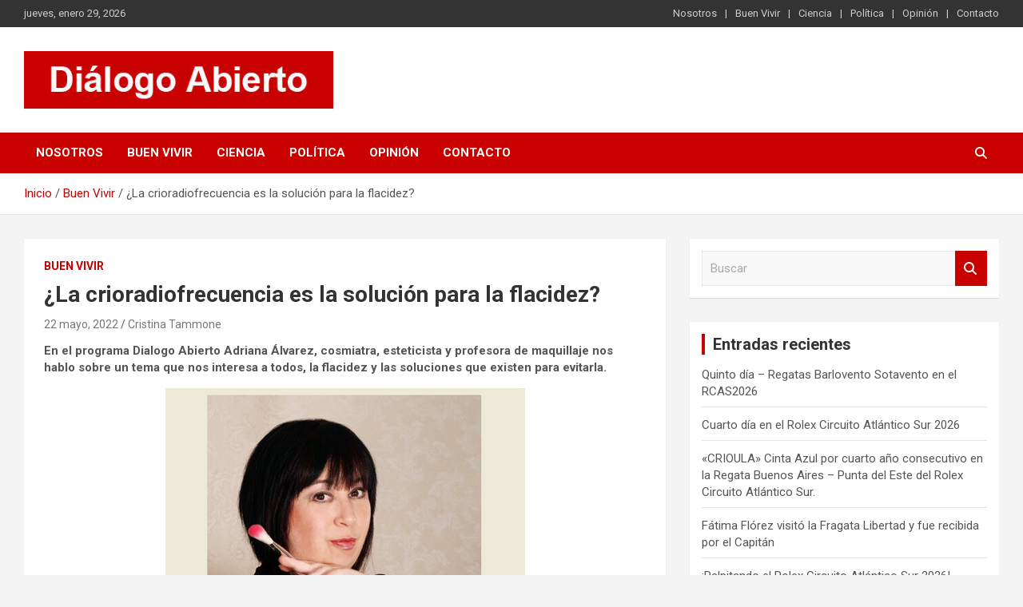

--- FILE ---
content_type: text/html; charset=UTF-8
request_url: https://dialogoabierto.com.ar/la-crioradiofrecuencia-es-la-solucion-para-la-flacidez/
body_size: 17974
content:
<!doctype html>
<html lang="es" xmlns:fb="https://www.facebook.com/2008/fbml" xmlns:addthis="https://www.addthis.com/help/api-spec" >
<head>
<meta charset="UTF-8">
<title>¿La crioradiofrecuencia es la solución para la flacidez?</title>


<!-- SEO by Squirrly SEO 12.4.15 - https://plugin.squirrly.co/ -->

<meta name="robots" content="index,follow">
<meta name="googlebot" content="index,follow,max-snippet:-1,max-image-preview:large,max-video-preview:-1">
<meta name="bingbot" content="index,follow,max-snippet:-1,max-image-preview:large,max-video-preview:-1">

<link rel="canonical" href="https://dialogoabierto.com.ar/la-crioradiofrecuencia-es-la-solucion-para-la-flacidez/" />
<!-- /SEO by Squirrly SEO - WordPress SEO Plugin -->



	
	<meta name="viewport" content="width=device-width, initial-scale=1, shrink-to-fit=no">
	<link rel="profile" href="https://gmpg.org/xfn/11">

		<!-- This site is optimized with the Yoast SEO plugin v26.8 - https://yoast.com/product/yoast-seo-wordpress/ -->
	
		<meta property="og:locale" content="es_ES" />
	<meta property="og:type" content="article" />
	<meta property="og:title" content="¿La crioradiofrecuencia es la solución para la flacidez? - Diálogo Abierto" />
	<meta property="og:description" content="En el programa Dialogo Abierto Adriana Álvarez, cosmiatra, esteticista y profesora de maquillaje nos hablo sobre un tema que nos interesa a todos, la flacidez y las soluciones que existen&hellip;" />
	<meta property="og:url" content="https://dialogoabierto.com.ar/la-crioradiofrecuencia-es-la-solucion-para-la-flacidez/" />
	<meta property="og:site_name" content="Diálogo Abierto" />
	<meta property="article:published_time" content="2022-05-22T16:01:00+00:00" />
	<meta property="article:modified_time" content="2022-05-22T16:02:50+00:00" />
	<meta property="og:image" content="https://dialogoabierto.com.ar/wp-content/uploads/2021/02/Adriana_Alvarez_450_72.jpg" />
	<meta property="og:image:width" content="450" />
	<meta property="og:image:height" content="359" />
	<meta property="og:image:type" content="image/jpeg" />
	<meta name="author" content="Cristina Tammone" />
	<meta name="twitter:card" content="summary_large_image" />
	<meta name="twitter:label1" content="Escrito por" />
	<meta name="twitter:data1" content="Cristina Tammone" />
	<meta name="twitter:label2" content="Tiempo de lectura" />
	<meta name="twitter:data2" content="1 minuto" />
	<script type="application/ld+json" class="yoast-schema-graph">{"@context":"https://schema.org","@graph":[{"@type":"Article","@id":"https://dialogoabierto.com.ar/la-crioradiofrecuencia-es-la-solucion-para-la-flacidez/#article","isPartOf":{"@id":"https://dialogoabierto.com.ar/la-crioradiofrecuencia-es-la-solucion-para-la-flacidez/"},"author":{"name":"Cristina Tammone","@id":"https://dialogoabierto.com.ar/#/schema/person/886ef06358b99014614ef08717c0ef3b"},"headline":"¿La crioradiofrecuencia es la solución para la flacidez?","datePublished":"2022-05-22T16:01:00+00:00","dateModified":"2022-05-22T16:02:50+00:00","mainEntityOfPage":{"@id":"https://dialogoabierto.com.ar/la-crioradiofrecuencia-es-la-solucion-para-la-flacidez/"},"wordCount":211,"commentCount":0,"publisher":{"@id":"https://dialogoabierto.com.ar/#organization"},"image":{"@id":"https://dialogoabierto.com.ar/la-crioradiofrecuencia-es-la-solucion-para-la-flacidez/#primaryimage"},"thumbnailUrl":"https://dialogoabierto.com.ar/wp-content/uploads/2021/02/Adriana_Alvarez_450_72.jpg","keywords":["Adriana Alvarez","Cristina Tammone","Dialogo Abierto","Estetica","flacidez","Radio Brisas"],"articleSection":["Buen Vivir"],"inLanguage":"es","potentialAction":[{"@type":"CommentAction","name":"Comment","target":["https://dialogoabierto.com.ar/la-crioradiofrecuencia-es-la-solucion-para-la-flacidez/#respond"]}]},{"@type":"WebPage","@id":"https://dialogoabierto.com.ar/la-crioradiofrecuencia-es-la-solucion-para-la-flacidez/","url":"https://dialogoabierto.com.ar/la-crioradiofrecuencia-es-la-solucion-para-la-flacidez/","name":"¿La crioradiofrecuencia es la solución para la flacidez? - Diálogo Abierto","isPartOf":{"@id":"https://dialogoabierto.com.ar/#website"},"primaryImageOfPage":{"@id":"https://dialogoabierto.com.ar/la-crioradiofrecuencia-es-la-solucion-para-la-flacidez/#primaryimage"},"image":{"@id":"https://dialogoabierto.com.ar/la-crioradiofrecuencia-es-la-solucion-para-la-flacidez/#primaryimage"},"thumbnailUrl":"https://dialogoabierto.com.ar/wp-content/uploads/2021/02/Adriana_Alvarez_450_72.jpg","datePublished":"2022-05-22T16:01:00+00:00","dateModified":"2022-05-22T16:02:50+00:00","breadcrumb":{"@id":"https://dialogoabierto.com.ar/la-crioradiofrecuencia-es-la-solucion-para-la-flacidez/#breadcrumb"},"inLanguage":"es","potentialAction":[{"@type":"ReadAction","target":["https://dialogoabierto.com.ar/la-crioradiofrecuencia-es-la-solucion-para-la-flacidez/"]}]},{"@type":"ImageObject","inLanguage":"es","@id":"https://dialogoabierto.com.ar/la-crioradiofrecuencia-es-la-solucion-para-la-flacidez/#primaryimage","url":"https://dialogoabierto.com.ar/wp-content/uploads/2021/02/Adriana_Alvarez_450_72.jpg","contentUrl":"https://dialogoabierto.com.ar/wp-content/uploads/2021/02/Adriana_Alvarez_450_72.jpg","width":450,"height":359,"caption":"Adriana Álvarez"},{"@type":"BreadcrumbList","@id":"https://dialogoabierto.com.ar/la-crioradiofrecuencia-es-la-solucion-para-la-flacidez/#breadcrumb","itemListElement":[{"@type":"ListItem","position":1,"name":"Portada","item":"https://dialogoabierto.com.ar/"},{"@type":"ListItem","position":2,"name":"¿La crioradiofrecuencia es la solución para la flacidez?"}]},{"@type":"WebSite","@id":"https://dialogoabierto.com.ar/#website","url":"https://dialogoabierto.com.ar/","name":"Diálogo Abierto","description":"Es un sitio de interés general que invita a la reflexión y al análisis. Se tratan diversos temas de actualidad buscando hacer un aporte a la sociedad, brindando información relevante de lo que acontece diariamente.","publisher":{"@id":"https://dialogoabierto.com.ar/#organization"},"potentialAction":[{"@type":"SearchAction","target":{"@type":"EntryPoint","urlTemplate":"https://dialogoabierto.com.ar/?s={search_term_string}"},"query-input":{"@type":"PropertyValueSpecification","valueRequired":true,"valueName":"search_term_string"}}],"inLanguage":"es"},{"@type":"Organization","@id":"https://dialogoabierto.com.ar/#organization","name":"Diálogo Abierto","url":"https://dialogoabierto.com.ar/","logo":{"@type":"ImageObject","inLanguage":"es","@id":"https://dialogoabierto.com.ar/#/schema/logo/image/","url":"https://dialogoabierto.com.ar/wp-content/uploads/2021/02/cropped-Dialogo-Abierto-Logo.jpg","contentUrl":"https://dialogoabierto.com.ar/wp-content/uploads/2021/02/cropped-Dialogo-Abierto-Logo.jpg","width":401,"height":75,"caption":"Diálogo Abierto"},"image":{"@id":"https://dialogoabierto.com.ar/#/schema/logo/image/"}},{"@type":"Person","@id":"https://dialogoabierto.com.ar/#/schema/person/886ef06358b99014614ef08717c0ef3b","name":"Cristina Tammone","image":{"@type":"ImageObject","inLanguage":"es","@id":"https://dialogoabierto.com.ar/#/schema/person/image/","url":"https://secure.gravatar.com/avatar/e6c9f1f629e4283e3cf6faf7c6a3278e95b99d4e1a67da37d07e728e98c08344?s=96&d=mm&r=g","contentUrl":"https://secure.gravatar.com/avatar/e6c9f1f629e4283e3cf6faf7c6a3278e95b99d4e1a67da37d07e728e98c08344?s=96&d=mm&r=g","caption":"Cristina Tammone"},"url":"https://dialogoabierto.com.ar/author/redaccion/"}]}</script>
	<!-- / Yoast SEO plugin. -->


<link rel='dns-prefetch' href='//static.addtoany.com' />
<link rel='dns-prefetch' href='//s7.addthis.com' />
<link rel='dns-prefetch' href='//www.googletagmanager.com' />
<link rel='dns-prefetch' href='//fonts.googleapis.com' />
<link rel='dns-prefetch' href='//pagead2.googlesyndication.com' />
<link rel="alternate" type="application/rss+xml" title="Diálogo Abierto &raquo; Feed" href="https://dialogoabierto.com.ar/feed/" />
<link rel="alternate" type="application/rss+xml" title="Diálogo Abierto &raquo; Feed de los comentarios" href="https://dialogoabierto.com.ar/comments/feed/" />
<link rel="alternate" type="application/rss+xml" title="Diálogo Abierto &raquo; Comentario ¿La crioradiofrecuencia es la solución para la flacidez? del feed" href="https://dialogoabierto.com.ar/la-crioradiofrecuencia-es-la-solucion-para-la-flacidez/feed/" />
<link rel="alternate" title="oEmbed (JSON)" type="application/json+oembed" href="https://dialogoabierto.com.ar/wp-json/oembed/1.0/embed?url=https%3A%2F%2Fdialogoabierto.com.ar%2Fla-crioradiofrecuencia-es-la-solucion-para-la-flacidez%2F" />
<link rel="alternate" title="oEmbed (XML)" type="text/xml+oembed" href="https://dialogoabierto.com.ar/wp-json/oembed/1.0/embed?url=https%3A%2F%2Fdialogoabierto.com.ar%2Fla-crioradiofrecuencia-es-la-solucion-para-la-flacidez%2F&#038;format=xml" />
		<style>
			.lazyload,
			.lazyloading {
				max-width: 100%;
			}
		</style>
		<style id='wp-img-auto-sizes-contain-inline-css' type='text/css'>
img:is([sizes=auto i],[sizes^="auto," i]){contain-intrinsic-size:3000px 1500px}
/*# sourceURL=wp-img-auto-sizes-contain-inline-css */
</style>

<link rel='stylesheet' id='aca33b9c04-css' href='https://dialogoabierto.com.ar/wp-content/plugins/squirrly-seo/view/assets/css/frontend.min.css?ver=12.4.15' type='text/css' media='all' />
<style id='wp-emoji-styles-inline-css' type='text/css'>

	img.wp-smiley, img.emoji {
		display: inline !important;
		border: none !important;
		box-shadow: none !important;
		height: 1em !important;
		width: 1em !important;
		margin: 0 0.07em !important;
		vertical-align: -0.1em !important;
		background: none !important;
		padding: 0 !important;
	}
/*# sourceURL=wp-emoji-styles-inline-css */
</style>
<link rel='stylesheet' id='wp-block-library-css' href='https://dialogoabierto.com.ar/wp-includes/css/dist/block-library/style.min.css?ver=6a069dd2f1abe7025225d4472b7ac7f1' type='text/css' media='all' />
<style id='wp-block-image-inline-css' type='text/css'>
.wp-block-image>a,.wp-block-image>figure>a{display:inline-block}.wp-block-image img{box-sizing:border-box;height:auto;max-width:100%;vertical-align:bottom}@media not (prefers-reduced-motion){.wp-block-image img.hide{visibility:hidden}.wp-block-image img.show{animation:show-content-image .4s}}.wp-block-image[style*=border-radius] img,.wp-block-image[style*=border-radius]>a{border-radius:inherit}.wp-block-image.has-custom-border img{box-sizing:border-box}.wp-block-image.aligncenter{text-align:center}.wp-block-image.alignfull>a,.wp-block-image.alignwide>a{width:100%}.wp-block-image.alignfull img,.wp-block-image.alignwide img{height:auto;width:100%}.wp-block-image .aligncenter,.wp-block-image .alignleft,.wp-block-image .alignright,.wp-block-image.aligncenter,.wp-block-image.alignleft,.wp-block-image.alignright{display:table}.wp-block-image .aligncenter>figcaption,.wp-block-image .alignleft>figcaption,.wp-block-image .alignright>figcaption,.wp-block-image.aligncenter>figcaption,.wp-block-image.alignleft>figcaption,.wp-block-image.alignright>figcaption{caption-side:bottom;display:table-caption}.wp-block-image .alignleft{float:left;margin:.5em 1em .5em 0}.wp-block-image .alignright{float:right;margin:.5em 0 .5em 1em}.wp-block-image .aligncenter{margin-left:auto;margin-right:auto}.wp-block-image :where(figcaption){margin-bottom:1em;margin-top:.5em}.wp-block-image.is-style-circle-mask img{border-radius:9999px}@supports ((-webkit-mask-image:none) or (mask-image:none)) or (-webkit-mask-image:none){.wp-block-image.is-style-circle-mask img{border-radius:0;-webkit-mask-image:url('data:image/svg+xml;utf8,<svg viewBox="0 0 100 100" xmlns="http://www.w3.org/2000/svg"><circle cx="50" cy="50" r="50"/></svg>');mask-image:url('data:image/svg+xml;utf8,<svg viewBox="0 0 100 100" xmlns="http://www.w3.org/2000/svg"><circle cx="50" cy="50" r="50"/></svg>');mask-mode:alpha;-webkit-mask-position:center;mask-position:center;-webkit-mask-repeat:no-repeat;mask-repeat:no-repeat;-webkit-mask-size:contain;mask-size:contain}}:root :where(.wp-block-image.is-style-rounded img,.wp-block-image .is-style-rounded img){border-radius:9999px}.wp-block-image figure{margin:0}.wp-lightbox-container{display:flex;flex-direction:column;position:relative}.wp-lightbox-container img{cursor:zoom-in}.wp-lightbox-container img:hover+button{opacity:1}.wp-lightbox-container button{align-items:center;backdrop-filter:blur(16px) saturate(180%);background-color:#5a5a5a40;border:none;border-radius:4px;cursor:zoom-in;display:flex;height:20px;justify-content:center;opacity:0;padding:0;position:absolute;right:16px;text-align:center;top:16px;width:20px;z-index:100}@media not (prefers-reduced-motion){.wp-lightbox-container button{transition:opacity .2s ease}}.wp-lightbox-container button:focus-visible{outline:3px auto #5a5a5a40;outline:3px auto -webkit-focus-ring-color;outline-offset:3px}.wp-lightbox-container button:hover{cursor:pointer;opacity:1}.wp-lightbox-container button:focus{opacity:1}.wp-lightbox-container button:focus,.wp-lightbox-container button:hover,.wp-lightbox-container button:not(:hover):not(:active):not(.has-background){background-color:#5a5a5a40;border:none}.wp-lightbox-overlay{box-sizing:border-box;cursor:zoom-out;height:100vh;left:0;overflow:hidden;position:fixed;top:0;visibility:hidden;width:100%;z-index:100000}.wp-lightbox-overlay .close-button{align-items:center;cursor:pointer;display:flex;justify-content:center;min-height:40px;min-width:40px;padding:0;position:absolute;right:calc(env(safe-area-inset-right) + 16px);top:calc(env(safe-area-inset-top) + 16px);z-index:5000000}.wp-lightbox-overlay .close-button:focus,.wp-lightbox-overlay .close-button:hover,.wp-lightbox-overlay .close-button:not(:hover):not(:active):not(.has-background){background:none;border:none}.wp-lightbox-overlay .lightbox-image-container{height:var(--wp--lightbox-container-height);left:50%;overflow:hidden;position:absolute;top:50%;transform:translate(-50%,-50%);transform-origin:top left;width:var(--wp--lightbox-container-width);z-index:9999999999}.wp-lightbox-overlay .wp-block-image{align-items:center;box-sizing:border-box;display:flex;height:100%;justify-content:center;margin:0;position:relative;transform-origin:0 0;width:100%;z-index:3000000}.wp-lightbox-overlay .wp-block-image img{height:var(--wp--lightbox-image-height);min-height:var(--wp--lightbox-image-height);min-width:var(--wp--lightbox-image-width);width:var(--wp--lightbox-image-width)}.wp-lightbox-overlay .wp-block-image figcaption{display:none}.wp-lightbox-overlay button{background:none;border:none}.wp-lightbox-overlay .scrim{background-color:#fff;height:100%;opacity:.9;position:absolute;width:100%;z-index:2000000}.wp-lightbox-overlay.active{visibility:visible}@media not (prefers-reduced-motion){.wp-lightbox-overlay.active{animation:turn-on-visibility .25s both}.wp-lightbox-overlay.active img{animation:turn-on-visibility .35s both}.wp-lightbox-overlay.show-closing-animation:not(.active){animation:turn-off-visibility .35s both}.wp-lightbox-overlay.show-closing-animation:not(.active) img{animation:turn-off-visibility .25s both}.wp-lightbox-overlay.zoom.active{animation:none;opacity:1;visibility:visible}.wp-lightbox-overlay.zoom.active .lightbox-image-container{animation:lightbox-zoom-in .4s}.wp-lightbox-overlay.zoom.active .lightbox-image-container img{animation:none}.wp-lightbox-overlay.zoom.active .scrim{animation:turn-on-visibility .4s forwards}.wp-lightbox-overlay.zoom.show-closing-animation:not(.active){animation:none}.wp-lightbox-overlay.zoom.show-closing-animation:not(.active) .lightbox-image-container{animation:lightbox-zoom-out .4s}.wp-lightbox-overlay.zoom.show-closing-animation:not(.active) .lightbox-image-container img{animation:none}.wp-lightbox-overlay.zoom.show-closing-animation:not(.active) .scrim{animation:turn-off-visibility .4s forwards}}@keyframes show-content-image{0%{visibility:hidden}99%{visibility:hidden}to{visibility:visible}}@keyframes turn-on-visibility{0%{opacity:0}to{opacity:1}}@keyframes turn-off-visibility{0%{opacity:1;visibility:visible}99%{opacity:0;visibility:visible}to{opacity:0;visibility:hidden}}@keyframes lightbox-zoom-in{0%{transform:translate(calc((-100vw + var(--wp--lightbox-scrollbar-width))/2 + var(--wp--lightbox-initial-left-position)),calc(-50vh + var(--wp--lightbox-initial-top-position))) scale(var(--wp--lightbox-scale))}to{transform:translate(-50%,-50%) scale(1)}}@keyframes lightbox-zoom-out{0%{transform:translate(-50%,-50%) scale(1);visibility:visible}99%{visibility:visible}to{transform:translate(calc((-100vw + var(--wp--lightbox-scrollbar-width))/2 + var(--wp--lightbox-initial-left-position)),calc(-50vh + var(--wp--lightbox-initial-top-position))) scale(var(--wp--lightbox-scale));visibility:hidden}}
/*# sourceURL=https://dialogoabierto.com.ar/wp-includes/blocks/image/style.min.css */
</style>
<style id='wp-block-embed-inline-css' type='text/css'>
.wp-block-embed.alignleft,.wp-block-embed.alignright,.wp-block[data-align=left]>[data-type="core/embed"],.wp-block[data-align=right]>[data-type="core/embed"]{max-width:360px;width:100%}.wp-block-embed.alignleft .wp-block-embed__wrapper,.wp-block-embed.alignright .wp-block-embed__wrapper,.wp-block[data-align=left]>[data-type="core/embed"] .wp-block-embed__wrapper,.wp-block[data-align=right]>[data-type="core/embed"] .wp-block-embed__wrapper{min-width:280px}.wp-block-cover .wp-block-embed{min-height:240px;min-width:320px}.wp-block-embed{overflow-wrap:break-word}.wp-block-embed :where(figcaption){margin-bottom:1em;margin-top:.5em}.wp-block-embed iframe{max-width:100%}.wp-block-embed__wrapper{position:relative}.wp-embed-responsive .wp-has-aspect-ratio .wp-block-embed__wrapper:before{content:"";display:block;padding-top:50%}.wp-embed-responsive .wp-has-aspect-ratio iframe{bottom:0;height:100%;left:0;position:absolute;right:0;top:0;width:100%}.wp-embed-responsive .wp-embed-aspect-21-9 .wp-block-embed__wrapper:before{padding-top:42.85%}.wp-embed-responsive .wp-embed-aspect-18-9 .wp-block-embed__wrapper:before{padding-top:50%}.wp-embed-responsive .wp-embed-aspect-16-9 .wp-block-embed__wrapper:before{padding-top:56.25%}.wp-embed-responsive .wp-embed-aspect-4-3 .wp-block-embed__wrapper:before{padding-top:75%}.wp-embed-responsive .wp-embed-aspect-1-1 .wp-block-embed__wrapper:before{padding-top:100%}.wp-embed-responsive .wp-embed-aspect-9-16 .wp-block-embed__wrapper:before{padding-top:177.77%}.wp-embed-responsive .wp-embed-aspect-1-2 .wp-block-embed__wrapper:before{padding-top:200%}
/*# sourceURL=https://dialogoabierto.com.ar/wp-includes/blocks/embed/style.min.css */
</style>
<style id='global-styles-inline-css' type='text/css'>
:root{--wp--preset--aspect-ratio--square: 1;--wp--preset--aspect-ratio--4-3: 4/3;--wp--preset--aspect-ratio--3-4: 3/4;--wp--preset--aspect-ratio--3-2: 3/2;--wp--preset--aspect-ratio--2-3: 2/3;--wp--preset--aspect-ratio--16-9: 16/9;--wp--preset--aspect-ratio--9-16: 9/16;--wp--preset--color--black: #000000;--wp--preset--color--cyan-bluish-gray: #abb8c3;--wp--preset--color--white: #ffffff;--wp--preset--color--pale-pink: #f78da7;--wp--preset--color--vivid-red: #cf2e2e;--wp--preset--color--luminous-vivid-orange: #ff6900;--wp--preset--color--luminous-vivid-amber: #fcb900;--wp--preset--color--light-green-cyan: #7bdcb5;--wp--preset--color--vivid-green-cyan: #00d084;--wp--preset--color--pale-cyan-blue: #8ed1fc;--wp--preset--color--vivid-cyan-blue: #0693e3;--wp--preset--color--vivid-purple: #9b51e0;--wp--preset--gradient--vivid-cyan-blue-to-vivid-purple: linear-gradient(135deg,rgb(6,147,227) 0%,rgb(155,81,224) 100%);--wp--preset--gradient--light-green-cyan-to-vivid-green-cyan: linear-gradient(135deg,rgb(122,220,180) 0%,rgb(0,208,130) 100%);--wp--preset--gradient--luminous-vivid-amber-to-luminous-vivid-orange: linear-gradient(135deg,rgb(252,185,0) 0%,rgb(255,105,0) 100%);--wp--preset--gradient--luminous-vivid-orange-to-vivid-red: linear-gradient(135deg,rgb(255,105,0) 0%,rgb(207,46,46) 100%);--wp--preset--gradient--very-light-gray-to-cyan-bluish-gray: linear-gradient(135deg,rgb(238,238,238) 0%,rgb(169,184,195) 100%);--wp--preset--gradient--cool-to-warm-spectrum: linear-gradient(135deg,rgb(74,234,220) 0%,rgb(151,120,209) 20%,rgb(207,42,186) 40%,rgb(238,44,130) 60%,rgb(251,105,98) 80%,rgb(254,248,76) 100%);--wp--preset--gradient--blush-light-purple: linear-gradient(135deg,rgb(255,206,236) 0%,rgb(152,150,240) 100%);--wp--preset--gradient--blush-bordeaux: linear-gradient(135deg,rgb(254,205,165) 0%,rgb(254,45,45) 50%,rgb(107,0,62) 100%);--wp--preset--gradient--luminous-dusk: linear-gradient(135deg,rgb(255,203,112) 0%,rgb(199,81,192) 50%,rgb(65,88,208) 100%);--wp--preset--gradient--pale-ocean: linear-gradient(135deg,rgb(255,245,203) 0%,rgb(182,227,212) 50%,rgb(51,167,181) 100%);--wp--preset--gradient--electric-grass: linear-gradient(135deg,rgb(202,248,128) 0%,rgb(113,206,126) 100%);--wp--preset--gradient--midnight: linear-gradient(135deg,rgb(2,3,129) 0%,rgb(40,116,252) 100%);--wp--preset--font-size--small: 13px;--wp--preset--font-size--medium: 20px;--wp--preset--font-size--large: 36px;--wp--preset--font-size--x-large: 42px;--wp--preset--spacing--20: 0.44rem;--wp--preset--spacing--30: 0.67rem;--wp--preset--spacing--40: 1rem;--wp--preset--spacing--50: 1.5rem;--wp--preset--spacing--60: 2.25rem;--wp--preset--spacing--70: 3.38rem;--wp--preset--spacing--80: 5.06rem;--wp--preset--shadow--natural: 6px 6px 9px rgba(0, 0, 0, 0.2);--wp--preset--shadow--deep: 12px 12px 50px rgba(0, 0, 0, 0.4);--wp--preset--shadow--sharp: 6px 6px 0px rgba(0, 0, 0, 0.2);--wp--preset--shadow--outlined: 6px 6px 0px -3px rgb(255, 255, 255), 6px 6px rgb(0, 0, 0);--wp--preset--shadow--crisp: 6px 6px 0px rgb(0, 0, 0);}:where(.is-layout-flex){gap: 0.5em;}:where(.is-layout-grid){gap: 0.5em;}body .is-layout-flex{display: flex;}.is-layout-flex{flex-wrap: wrap;align-items: center;}.is-layout-flex > :is(*, div){margin: 0;}body .is-layout-grid{display: grid;}.is-layout-grid > :is(*, div){margin: 0;}:where(.wp-block-columns.is-layout-flex){gap: 2em;}:where(.wp-block-columns.is-layout-grid){gap: 2em;}:where(.wp-block-post-template.is-layout-flex){gap: 1.25em;}:where(.wp-block-post-template.is-layout-grid){gap: 1.25em;}.has-black-color{color: var(--wp--preset--color--black) !important;}.has-cyan-bluish-gray-color{color: var(--wp--preset--color--cyan-bluish-gray) !important;}.has-white-color{color: var(--wp--preset--color--white) !important;}.has-pale-pink-color{color: var(--wp--preset--color--pale-pink) !important;}.has-vivid-red-color{color: var(--wp--preset--color--vivid-red) !important;}.has-luminous-vivid-orange-color{color: var(--wp--preset--color--luminous-vivid-orange) !important;}.has-luminous-vivid-amber-color{color: var(--wp--preset--color--luminous-vivid-amber) !important;}.has-light-green-cyan-color{color: var(--wp--preset--color--light-green-cyan) !important;}.has-vivid-green-cyan-color{color: var(--wp--preset--color--vivid-green-cyan) !important;}.has-pale-cyan-blue-color{color: var(--wp--preset--color--pale-cyan-blue) !important;}.has-vivid-cyan-blue-color{color: var(--wp--preset--color--vivid-cyan-blue) !important;}.has-vivid-purple-color{color: var(--wp--preset--color--vivid-purple) !important;}.has-black-background-color{background-color: var(--wp--preset--color--black) !important;}.has-cyan-bluish-gray-background-color{background-color: var(--wp--preset--color--cyan-bluish-gray) !important;}.has-white-background-color{background-color: var(--wp--preset--color--white) !important;}.has-pale-pink-background-color{background-color: var(--wp--preset--color--pale-pink) !important;}.has-vivid-red-background-color{background-color: var(--wp--preset--color--vivid-red) !important;}.has-luminous-vivid-orange-background-color{background-color: var(--wp--preset--color--luminous-vivid-orange) !important;}.has-luminous-vivid-amber-background-color{background-color: var(--wp--preset--color--luminous-vivid-amber) !important;}.has-light-green-cyan-background-color{background-color: var(--wp--preset--color--light-green-cyan) !important;}.has-vivid-green-cyan-background-color{background-color: var(--wp--preset--color--vivid-green-cyan) !important;}.has-pale-cyan-blue-background-color{background-color: var(--wp--preset--color--pale-cyan-blue) !important;}.has-vivid-cyan-blue-background-color{background-color: var(--wp--preset--color--vivid-cyan-blue) !important;}.has-vivid-purple-background-color{background-color: var(--wp--preset--color--vivid-purple) !important;}.has-black-border-color{border-color: var(--wp--preset--color--black) !important;}.has-cyan-bluish-gray-border-color{border-color: var(--wp--preset--color--cyan-bluish-gray) !important;}.has-white-border-color{border-color: var(--wp--preset--color--white) !important;}.has-pale-pink-border-color{border-color: var(--wp--preset--color--pale-pink) !important;}.has-vivid-red-border-color{border-color: var(--wp--preset--color--vivid-red) !important;}.has-luminous-vivid-orange-border-color{border-color: var(--wp--preset--color--luminous-vivid-orange) !important;}.has-luminous-vivid-amber-border-color{border-color: var(--wp--preset--color--luminous-vivid-amber) !important;}.has-light-green-cyan-border-color{border-color: var(--wp--preset--color--light-green-cyan) !important;}.has-vivid-green-cyan-border-color{border-color: var(--wp--preset--color--vivid-green-cyan) !important;}.has-pale-cyan-blue-border-color{border-color: var(--wp--preset--color--pale-cyan-blue) !important;}.has-vivid-cyan-blue-border-color{border-color: var(--wp--preset--color--vivid-cyan-blue) !important;}.has-vivid-purple-border-color{border-color: var(--wp--preset--color--vivid-purple) !important;}.has-vivid-cyan-blue-to-vivid-purple-gradient-background{background: var(--wp--preset--gradient--vivid-cyan-blue-to-vivid-purple) !important;}.has-light-green-cyan-to-vivid-green-cyan-gradient-background{background: var(--wp--preset--gradient--light-green-cyan-to-vivid-green-cyan) !important;}.has-luminous-vivid-amber-to-luminous-vivid-orange-gradient-background{background: var(--wp--preset--gradient--luminous-vivid-amber-to-luminous-vivid-orange) !important;}.has-luminous-vivid-orange-to-vivid-red-gradient-background{background: var(--wp--preset--gradient--luminous-vivid-orange-to-vivid-red) !important;}.has-very-light-gray-to-cyan-bluish-gray-gradient-background{background: var(--wp--preset--gradient--very-light-gray-to-cyan-bluish-gray) !important;}.has-cool-to-warm-spectrum-gradient-background{background: var(--wp--preset--gradient--cool-to-warm-spectrum) !important;}.has-blush-light-purple-gradient-background{background: var(--wp--preset--gradient--blush-light-purple) !important;}.has-blush-bordeaux-gradient-background{background: var(--wp--preset--gradient--blush-bordeaux) !important;}.has-luminous-dusk-gradient-background{background: var(--wp--preset--gradient--luminous-dusk) !important;}.has-pale-ocean-gradient-background{background: var(--wp--preset--gradient--pale-ocean) !important;}.has-electric-grass-gradient-background{background: var(--wp--preset--gradient--electric-grass) !important;}.has-midnight-gradient-background{background: var(--wp--preset--gradient--midnight) !important;}.has-small-font-size{font-size: var(--wp--preset--font-size--small) !important;}.has-medium-font-size{font-size: var(--wp--preset--font-size--medium) !important;}.has-large-font-size{font-size: var(--wp--preset--font-size--large) !important;}.has-x-large-font-size{font-size: var(--wp--preset--font-size--x-large) !important;}
:root :where(.wp-block-pullquote){font-size: 1.5em;line-height: 1.6;}
/*# sourceURL=global-styles-inline-css */
</style>

<style id='classic-theme-styles-inline-css' type='text/css'>
/*! This file is auto-generated */
.wp-block-button__link{color:#fff;background-color:#32373c;border-radius:9999px;box-shadow:none;text-decoration:none;padding:calc(.667em + 2px) calc(1.333em + 2px);font-size:1.125em}.wp-block-file__button{background:#32373c;color:#fff;text-decoration:none}
/*# sourceURL=/wp-includes/css/classic-themes.min.css */
</style>
<link rel='stylesheet' id='contact-form-7-css' href='https://dialogoabierto.com.ar/wp-content/plugins/contact-form-7/includes/css/styles.css?ver=6.1.4' type='text/css' media='all' />
<link rel='stylesheet' id='bootstrap-style-css' href='https://dialogoabierto.com.ar/wp-content/themes/newscard/assets/library/bootstrap/css/bootstrap.min.css?ver=4.0.0' type='text/css' media='all' />
<link rel='stylesheet' id='font-awesome-style-css' href='https://dialogoabierto.com.ar/wp-content/themes/newscard/assets/library/font-awesome/css/all.min.css?ver=6a069dd2f1abe7025225d4472b7ac7f1' type='text/css' media='all' />
<link rel='stylesheet' id='newscard-google-fonts-css' href='//fonts.googleapis.com/css?family=Roboto%3A100%2C300%2C300i%2C400%2C400i%2C500%2C500i%2C700%2C700i&#038;ver=6.9' type='text/css' media='all' />
<link rel='stylesheet' id='newscard-style-css' href='https://dialogoabierto.com.ar/wp-content/themes/newscard/style.css?ver=6a069dd2f1abe7025225d4472b7ac7f1' type='text/css' media='all' />
<link rel='stylesheet' id='addthis_all_pages-css' href='https://dialogoabierto.com.ar/wp-content/plugins/addthis/frontend/build/addthis_wordpress_public.min.css?ver=6a069dd2f1abe7025225d4472b7ac7f1' type='text/css' media='all' />
<link rel='stylesheet' id='addtoany-css' href='https://dialogoabierto.com.ar/wp-content/plugins/add-to-any/addtoany.min.css?ver=1.16' type='text/css' media='all' />
<link rel='stylesheet' id='wp-block-paragraph-css' href='https://dialogoabierto.com.ar/wp-includes/blocks/paragraph/style.min.css?ver=6a069dd2f1abe7025225d4472b7ac7f1' type='text/css' media='all' />
<link rel='stylesheet' id='wp-block-pullquote-css' href='https://dialogoabierto.com.ar/wp-includes/blocks/pullquote/style.min.css?ver=6a069dd2f1abe7025225d4472b7ac7f1' type='text/css' media='all' />
<link rel='stylesheet' id='wp-block-list-css' href='https://dialogoabierto.com.ar/wp-includes/blocks/list/style.min.css?ver=6a069dd2f1abe7025225d4472b7ac7f1' type='text/css' media='all' />
<script type="text/javascript" async src="https://dialogoabierto.com.ar/wp-content/plugins/burst-statistics/helpers/timeme/timeme.min.js?ver=1761289446" id="burst-timeme-js"></script>
<script type="text/javascript" id="burst-js-extra">
/* <![CDATA[ */
var burst = {"tracking":{"isInitialHit":true,"lastUpdateTimestamp":0,"beacon_url":"https://dialogoabierto.com.ar/wp-content/plugins/burst-statistics/endpoint.php","ajaxUrl":"https://dialogoabierto.com.ar/wp-admin/admin-ajax.php"},"options":{"cookieless":0,"pageUrl":"https://dialogoabierto.com.ar/la-crioradiofrecuencia-es-la-solucion-para-la-flacidez/","beacon_enabled":1,"do_not_track":0,"enable_turbo_mode":0,"track_url_change":0,"cookie_retention_days":30,"debug":0},"goals":{"completed":[],"scriptUrl":"https://dialogoabierto.com.ar/wp-content/plugins/burst-statistics//assets/js/build/burst-goals.js?v=1761289446","active":[]},"cache":{"uid":null,"fingerprint":null,"isUserAgent":null,"isDoNotTrack":null,"useCookies":null}};
//# sourceURL=burst-js-extra
/* ]]> */
</script>
<script type="text/javascript" async src="https://dialogoabierto.com.ar/wp-content/plugins/burst-statistics/assets/js/build/burst.min.js?ver=1761289446" id="burst-js"></script>
<script type="text/javascript" id="addtoany-core-js-before">
/* <![CDATA[ */
window.a2a_config=window.a2a_config||{};a2a_config.callbacks=[];a2a_config.overlays=[];a2a_config.templates={};a2a_localize = {
	Share: "Compartir",
	Save: "Guardar",
	Subscribe: "Suscribir",
	Email: "Correo electrónico",
	Bookmark: "Marcador",
	ShowAll: "Mostrar todo",
	ShowLess: "Mostrar menos",
	FindServices: "Encontrar servicio(s)",
	FindAnyServiceToAddTo: "Encuentra al instante cualquier servicio para añadir a",
	PoweredBy: "Funciona con",
	ShareViaEmail: "Compartir por correo electrónico",
	SubscribeViaEmail: "Suscribirse a través de correo electrónico",
	BookmarkInYourBrowser: "Añadir a marcadores de tu navegador",
	BookmarkInstructions: "Presiona «Ctrl+D» o «\u2318+D» para añadir esta página a marcadores",
	AddToYourFavorites: "Añadir a tus favoritos",
	SendFromWebOrProgram: "Enviar desde cualquier dirección o programa de correo electrónico ",
	EmailProgram: "Programa de correo electrónico",
	More: "Más&#8230;",
	ThanksForSharing: "¡Gracias por compartir!",
	ThanksForFollowing: "¡Gracias por seguirnos!"
};


//# sourceURL=addtoany-core-js-before
/* ]]> */
</script>
<script type="text/javascript" defer src="https://static.addtoany.com/menu/page.js" id="addtoany-core-js"></script>
<script type="text/javascript" src="https://dialogoabierto.com.ar/wp-includes/js/jquery/jquery.min.js?ver=3.7.1" id="jquery-core-js"></script>
<script type="text/javascript" src="https://dialogoabierto.com.ar/wp-includes/js/jquery/jquery-migrate.min.js?ver=3.4.1" id="jquery-migrate-js"></script>
<script type="text/javascript" defer src="https://dialogoabierto.com.ar/wp-content/plugins/add-to-any/addtoany.min.js?ver=1.1" id="addtoany-jquery-js"></script>
<script type="text/javascript" src="https://s7.addthis.com/js/300/addthis_widget.js?ver=6a069dd2f1abe7025225d4472b7ac7f1#pubid=wp-32756cf4466d5e96fd4c02bb1293776f" id="addthis_widget-js"></script>

<!-- Fragmento de código de la etiqueta de Google (gtag.js) añadida por Site Kit -->
<!-- Fragmento de código de Google Analytics añadido por Site Kit -->
<script type="text/javascript" src="https://www.googletagmanager.com/gtag/js?id=G-757W3120T4" id="google_gtagjs-js" async></script>
<script type="text/javascript" id="google_gtagjs-js-after">
/* <![CDATA[ */
window.dataLayer = window.dataLayer || [];function gtag(){dataLayer.push(arguments);}
gtag("set","linker",{"domains":["dialogoabierto.com.ar"]});
gtag("js", new Date());
gtag("set", "developer_id.dZTNiMT", true);
gtag("config", "G-757W3120T4");
//# sourceURL=google_gtagjs-js-after
/* ]]> */
</script>
<link rel="https://api.w.org/" href="https://dialogoabierto.com.ar/wp-json/" /><link rel="alternate" title="JSON" type="application/json" href="https://dialogoabierto.com.ar/wp-json/wp/v2/posts/1982" /><link rel="EditURI" type="application/rsd+xml" title="RSD" href="https://dialogoabierto.com.ar/xmlrpc.php?rsd" />
<meta name="generator" content="Site Kit by Google 1.171.0" />		<script>
			document.documentElement.className = document.documentElement.className.replace('no-js', 'js');
		</script>
				<style>
			.no-js img.lazyload {
				display: none;
			}

			figure.wp-block-image img.lazyloading {
				min-width: 150px;
			}

			.lazyload,
			.lazyloading {
				--smush-placeholder-width: 100px;
				--smush-placeholder-aspect-ratio: 1/1;
				width: var(--smush-image-width, var(--smush-placeholder-width)) !important;
				aspect-ratio: var(--smush-image-aspect-ratio, var(--smush-placeholder-aspect-ratio)) !important;
			}

						.lazyload, .lazyloading {
				opacity: 0;
			}

			.lazyloaded {
				opacity: 1;
				transition: opacity 400ms;
				transition-delay: 0ms;
			}

					</style>
		<link rel="pingback" href="https://dialogoabierto.com.ar/xmlrpc.php">
<!-- Metaetiquetas de Google AdSense añadidas por Site Kit -->
<meta name="google-adsense-platform-account" content="ca-host-pub-2644536267352236">
<meta name="google-adsense-platform-domain" content="sitekit.withgoogle.com">
<!-- Acabar con las metaetiquetas de Google AdSense añadidas por Site Kit -->
<style type="text/css">.recentcomments a{display:inline !important;padding:0 !important;margin:0 !important;}</style>		<style type="text/css">
					.site-title,
			.site-description {
				position: absolute;
				clip: rect(1px, 1px, 1px, 1px);
			}
				</style>
		
<!-- Fragmento de código de Google Adsense añadido por Site Kit -->
<script type="text/javascript" async="async" src="https://pagead2.googlesyndication.com/pagead/js/adsbygoogle.js?client=ca-pub-2769814863129838&amp;host=ca-host-pub-2644536267352236" crossorigin="anonymous"></script>

<!-- Final del fragmento de código de Google Adsense añadido por Site Kit -->
<script data-cfasync="false" type="text/javascript">if (window.addthis_product === undefined) { window.addthis_product = "wpp"; } if (window.wp_product_version === undefined) { window.wp_product_version = "wpp-6.2.7"; } if (window.addthis_share === undefined) { window.addthis_share = {}; } if (window.addthis_config === undefined) { window.addthis_config = {"data_track_clickback":true,"ignore_server_config":true,"ui_atversion":300}; } if (window.addthis_layers === undefined) { window.addthis_layers = {}; } if (window.addthis_layers_tools === undefined) { window.addthis_layers_tools = []; } else {  } if (window.addthis_plugin_info === undefined) { window.addthis_plugin_info = {"info_status":"enabled","cms_name":"WordPress","plugin_name":"Share Buttons by AddThis","plugin_version":"6.2.7","plugin_mode":"WordPress","anonymous_profile_id":"wp-32756cf4466d5e96fd4c02bb1293776f","page_info":{"template":"posts","post_type":""},"sharing_enabled_on_post_via_metabox":false}; } 
                    (function() {
                      var first_load_interval_id = setInterval(function () {
                        if (typeof window.addthis !== 'undefined') {
                          window.clearInterval(first_load_interval_id);
                          if (typeof window.addthis_layers !== 'undefined' && Object.getOwnPropertyNames(window.addthis_layers).length > 0) {
                            window.addthis.layers(window.addthis_layers);
                          }
                          if (Array.isArray(window.addthis_layers_tools)) {
                            for (i = 0; i < window.addthis_layers_tools.length; i++) {
                              window.addthis.layers(window.addthis_layers_tools[i]);
                            }
                          }
                        }
                     },1000)
                    }());
                </script></head>

<body data-rsssl=1 class="wp-singular post-template-default single single-post postid-1982 single-format-standard wp-custom-logo wp-theme-newscard theme-body group-blog" data-burst_id="1982" data-burst_type="post">

<div id="page" class="site">
	<a class="skip-link screen-reader-text" href="#content">Saltar al contenido</a>
	
	<header id="masthead" class="site-header">
					<div class="info-bar infobar-links-on">
				<div class="container">
					<div class="row gutter-10">
						<div class="col col-sm contact-section">
							<div class="date">
								<ul><li>jueves, enero 29, 2026</li></ul>
							</div>
						</div><!-- .contact-section -->

													<div class="col-md-auto infobar-links order-md-2">
								<button class="infobar-links-menu-toggle">Menú responsive</button>
								<ul class="clearfix"><li id="menu-item-16" class="menu-item menu-item-type-post_type menu-item-object-page menu-item-16"><a href="https://dialogoabierto.com.ar/nosotros/">Nosotros</a></li>
<li id="menu-item-17" class="menu-item menu-item-type-taxonomy menu-item-object-category current-post-ancestor current-menu-parent current-post-parent menu-item-17"><a href="https://dialogoabierto.com.ar/category/buen-vivir/">Buen Vivir</a></li>
<li id="menu-item-18" class="menu-item menu-item-type-taxonomy menu-item-object-category menu-item-18"><a href="https://dialogoabierto.com.ar/category/ciencia/">Ciencia</a></li>
<li id="menu-item-20" class="menu-item menu-item-type-taxonomy menu-item-object-category menu-item-20"><a href="https://dialogoabierto.com.ar/category/politica/">Política</a></li>
<li id="menu-item-19" class="menu-item menu-item-type-taxonomy menu-item-object-category menu-item-19"><a href="https://dialogoabierto.com.ar/category/opinion/">Opinión</a></li>
<li id="menu-item-14" class="menu-item menu-item-type-post_type menu-item-object-page menu-item-14"><a href="https://dialogoabierto.com.ar/contacto/">Contacto</a></li>
</ul>							</div><!-- .infobar-links -->
											</div><!-- .row -->
          		</div><!-- .container -->
        	</div><!-- .infobar -->
        		<nav class="navbar navbar-expand-lg d-block">
			<div class="navbar-head" >
				<div class="container">
					<div class="row navbar-head-row align-items-center">
						<div class="col-lg-4">
							<div class="site-branding navbar-brand">
								<a href="https://dialogoabierto.com.ar/" class="custom-logo-link" rel="home"><img width="401" height="75" data-src="https://dialogoabierto.com.ar/wp-content/uploads/2021/02/cropped-Dialogo-Abierto-Logo.jpg" class="custom-logo lazyload" alt="Diálogo Abierto" decoding="async" data-srcset="https://dialogoabierto.com.ar/wp-content/uploads/2021/02/cropped-Dialogo-Abierto-Logo.jpg 401w, https://dialogoabierto.com.ar/wp-content/uploads/2021/02/cropped-Dialogo-Abierto-Logo-300x56.jpg 300w" data-sizes="(max-width: 401px) 100vw, 401px" src="[data-uri]" style="--smush-placeholder-width: 401px; --smush-placeholder-aspect-ratio: 401/75;" /></a>									<h2 class="site-title"><a href="https://dialogoabierto.com.ar/" rel="home">Diálogo Abierto</a></h2>
																	<p class="site-description">Es un sitio de interés general que invita a la reflexión y al análisis. Se tratan diversos temas de actualidad buscando hacer un aporte a la sociedad, brindando información relevante de lo que acontece diariamente.</p>
															</div><!-- .site-branding .navbar-brand -->
						</div>
											</div><!-- .row -->
				</div><!-- .container -->
			</div><!-- .navbar-head -->
			<div class="navigation-bar">
				<div class="navigation-bar-top">
					<div class="container">
						<button class="navbar-toggler menu-toggle" type="button" data-toggle="collapse" data-target="#navbarCollapse" aria-controls="navbarCollapse" aria-expanded="false" aria-label="Alternar navegación"></button>
						<span class="search-toggle"></span>
					</div><!-- .container -->
					<div class="search-bar">
						<div class="container">
							<div class="search-block off">
								<form action="https://dialogoabierto.com.ar/" method="get" class="search-form">
	<label class="assistive-text"> Buscar </label>
	<div class="input-group">
		<input type="search" value="" placeholder="Buscar" class="form-control s" name="s">
		<div class="input-group-prepend">
			<button class="btn btn-theme">Buscar</button>
		</div>
	</div>
</form><!-- .search-form -->
							</div><!-- .search-box -->
						</div><!-- .container -->
					</div><!-- .search-bar -->
				</div><!-- .navigation-bar-top -->
				<div class="navbar-main">
					<div class="container">
						<div class="collapse navbar-collapse" id="navbarCollapse">
							<div id="site-navigation" class="main-navigation nav-uppercase" role="navigation">
								<ul class="nav-menu navbar-nav d-lg-block"><li class="menu-item menu-item-type-post_type menu-item-object-page menu-item-16"><a href="https://dialogoabierto.com.ar/nosotros/">Nosotros</a></li>
<li class="menu-item menu-item-type-taxonomy menu-item-object-category current-post-ancestor current-menu-parent current-post-parent menu-item-17"><a href="https://dialogoabierto.com.ar/category/buen-vivir/">Buen Vivir</a></li>
<li class="menu-item menu-item-type-taxonomy menu-item-object-category menu-item-18"><a href="https://dialogoabierto.com.ar/category/ciencia/">Ciencia</a></li>
<li class="menu-item menu-item-type-taxonomy menu-item-object-category menu-item-20"><a href="https://dialogoabierto.com.ar/category/politica/">Política</a></li>
<li class="menu-item menu-item-type-taxonomy menu-item-object-category menu-item-19"><a href="https://dialogoabierto.com.ar/category/opinion/">Opinión</a></li>
<li class="menu-item menu-item-type-post_type menu-item-object-page menu-item-14"><a href="https://dialogoabierto.com.ar/contacto/">Contacto</a></li>
</ul>							</div><!-- #site-navigation .main-navigation -->
						</div><!-- .navbar-collapse -->
						<div class="nav-search">
							<span class="search-toggle"></span>
						</div><!-- .nav-search -->
					</div><!-- .container -->
				</div><!-- .navbar-main -->
			</div><!-- .navigation-bar -->
		</nav><!-- .navbar -->

		
		
					<div id="breadcrumb">
				<div class="container">
					<div role="navigation" aria-label="Migas de pan" class="breadcrumb-trail breadcrumbs" itemprop="breadcrumb"><ul class="trail-items" itemscope itemtype="http://schema.org/BreadcrumbList"><meta name="numberOfItems" content="3" /><meta name="itemListOrder" content="Ascending" /><li itemprop="itemListElement" itemscope itemtype="http://schema.org/ListItem" class="trail-item trail-begin"><a href="https://dialogoabierto.com.ar/" rel="home" itemprop="item"><span itemprop="name">Inicio</span></a><meta itemprop="position" content="1" /></li><li itemprop="itemListElement" itemscope itemtype="http://schema.org/ListItem" class="trail-item"><a href="https://dialogoabierto.com.ar/category/buen-vivir/" itemprop="item"><span itemprop="name">Buen Vivir</span></a><meta itemprop="position" content="2" /></li><li itemprop="itemListElement" itemscope itemtype="http://schema.org/ListItem" class="trail-item trail-end"><span itemprop="name">¿La crioradiofrecuencia es la solución para la flacidez?</span><meta itemprop="position" content="3" /></li></ul></div>				</div>
			</div><!-- .breadcrumb -->
			</header><!-- #masthead --><div id="content" class="site-content">
	<div class="container">
		<div class="row justify-content-center site-content-row">
			<div id="primary" class="content-area col-lg-8">
				<main id="main" class="site-main">

						<div class="post-1982 post type-post status-publish format-standard has-post-thumbnail hentry category-buen-vivir tag-adriana-alvarez tag-cristina-tammone tag-dialogo-abierto-2 tag-estetica tag-flacidez tag-radio-brisas">

		
				<div class="entry-meta category-meta">
					<div class="cat-links"><a href="https://dialogoabierto.com.ar/category/buen-vivir/" rel="category tag">Buen Vivir</a></div>
				</div><!-- .entry-meta -->

			
					<header class="entry-header">
				<h1 class="entry-title">¿La crioradiofrecuencia es la solución para la flacidez?</h1>
									<div class="entry-meta">
						<div class="date"><a href="https://dialogoabierto.com.ar/la-crioradiofrecuencia-es-la-solucion-para-la-flacidez/" title="¿La crioradiofrecuencia es la solución para la flacidez?">22 mayo, 2022</a> </div> <div class="by-author vcard author"><a href="https://dialogoabierto.com.ar/author/redaccion/">Cristina Tammone</a> </div>											</div><!-- .entry-meta -->
								</header>
				<div class="entry-content">
			<div class="at-above-post addthis_tool" data-url="https://dialogoabierto.com.ar/la-crioradiofrecuencia-es-la-solucion-para-la-flacidez/"></div>
<p><strong>En el programa Dialogo Abierto Adriana Álvarez, cosmiatra, esteticista y profesora de maquillaje nos hablo sobre un tema que nos interesa a todos, la flacidez</strong> <strong>y las soluciones que existen para evitarla.</strong></p>



<div class="wp-block-image is-style-rounded"><figure class="aligncenter size-full"><a href="https://dialogoabierto.com.ar/wp-content/uploads/2021/02/Adriana_Alvarez_450_72.jpg"><img fetchpriority="high" decoding="async" width="450" height="359" src="https://dialogoabierto.com.ar/wp-content/uploads/2021/02/Adriana_Alvarez_450_72.jpg" alt="Adriana Álvarez" class="wp-image-55" srcset="https://dialogoabierto.com.ar/wp-content/uploads/2021/02/Adriana_Alvarez_450_72.jpg 450w, https://dialogoabierto.com.ar/wp-content/uploads/2021/02/Adriana_Alvarez_450_72-300x239.jpg 300w" sizes="(max-width: 450px) 100vw, 450px" /></a><figcaption><strong>Adriana Álvarez. Cosmiatra y Esteticista.</strong>&nbsp;Foto gentileza Adriana Álvarez</figcaption></figure></div>



<p>En el programa&nbsp;<strong>Dialogo Abierto</strong>&nbsp;que se emite por&nbsp;<strong>Radio Brisas 98.5 FM&nbsp;</strong>los <strong>martes de 21 hs. a 22 hs</strong>. desde su columna&nbsp;<strong>Adriana Álvarez, cosmiatra y esteticista&nbsp;</strong>nos hablo sobre <strong>flacidez.</strong></p>



<figure class="wp-block-pullquote"><blockquote><p>La crioradiofrecuencia es una nueva terapia que combina la temperatura de la dermis en 10 grados bajo cero (crio), e internamente hasta 50 grados (radiofrecuencia multipolar) el shock producido por esta combinación frío externo y calor interno produce un aumento de colágeno y elastina &nbsp;incrementando el tensado de la piel y reconstituyendo la célula .</p><cite>Adriana Álvarez</cite></blockquote></figure>



<p>Logrando:</p>



<ul class="wp-block-list"><li>Un tensado instantáneo y duradero a largo plazo de la piel. </li><li>Estimulación del&nbsp;colágeno&nbsp;y la elastina para lograr firmeza dérmica.</li><li> Rejuvenecimiento de la dermis facial logrando un lifting, borra arugas, surcos, bolsas papada y marca el ovalo facial.</li></ul>



<p>Para escuchar la<strong> entrevista completa</strong> hacer <strong>click abajo</strong>:</p>



<figure class="wp-block-embed is-type-rich is-provider-mixcloud wp-block-embed-mixcloud wp-embed-aspect-21-9 wp-has-aspect-ratio"><div class="wp-block-embed__wrapper">
<iframe title="Adriana Álvarez &quot;Flacidez&quot;" width="100%" height="120" data-src="https://www.mixcloud.com/widget/iframe/?feed=https%3A%2F%2Fwww.mixcloud.com%2Fcristina-tammone%2Fadriana-%25C3%25A1lvarez-flacidez%2F&amp;hide_cover=1" frameborder="0" src="[data-uri]" class="lazyload" data-load-mode="1"></iframe>
</div></figure>



<div class="wp-block-image"><figure class="aligncenter size-full is-resized"><a href="https://dialogoabierto.com.ar/wp-content/uploads/2021/05/adriana-alvarez-logo.jpeg"><img decoding="async" data-src="https://dialogoabierto.com.ar/wp-content/uploads/2021/05/adriana-alvarez-logo.jpeg" alt="" class="wp-image-584 lazyload" width="385" height="460" data-srcset="https://dialogoabierto.com.ar/wp-content/uploads/2021/05/adriana-alvarez-logo.jpeg 450w, https://dialogoabierto.com.ar/wp-content/uploads/2021/05/adriana-alvarez-logo-251x300.jpeg 251w" data-sizes="(max-width: 385px) 100vw, 385px" src="[data-uri]" style="--smush-placeholder-width: 385px; --smush-placeholder-aspect-ratio: 385/460;" /></a><figcaption>Imagen gentileza Adriana Álvarez</figcaption></figure></div>
<!-- AddThis Advanced Settings above via filter on the_content --><!-- AddThis Advanced Settings below via filter on the_content --><!-- AddThis Advanced Settings generic via filter on the_content --><!-- AddThis Share Buttons above via filter on the_content --><!-- AddThis Share Buttons below via filter on the_content --><div class="at-below-post addthis_tool" data-url="https://dialogoabierto.com.ar/la-crioradiofrecuencia-es-la-solucion-para-la-flacidez/"></div><!-- AddThis Share Buttons generic via filter on the_content --><div class="addtoany_share_save_container addtoany_content addtoany_content_bottom"><div class="a2a_kit a2a_kit_size_32 addtoany_list" data-a2a-url="https://dialogoabierto.com.ar/la-crioradiofrecuencia-es-la-solucion-para-la-flacidez/" data-a2a-title="¿La crioradiofrecuencia es la solución para la flacidez?"><a class="a2a_button_facebook" href="https://www.addtoany.com/add_to/facebook?linkurl=https%3A%2F%2Fdialogoabierto.com.ar%2Fla-crioradiofrecuencia-es-la-solucion-para-la-flacidez%2F&amp;linkname=%C2%BFLa%20crioradiofrecuencia%20es%20la%20soluci%C3%B3n%20para%20la%20flacidez%3F" title="Facebook" rel="nofollow noopener" target="_blank"></a><a class="a2a_button_mastodon" href="https://www.addtoany.com/add_to/mastodon?linkurl=https%3A%2F%2Fdialogoabierto.com.ar%2Fla-crioradiofrecuencia-es-la-solucion-para-la-flacidez%2F&amp;linkname=%C2%BFLa%20crioradiofrecuencia%20es%20la%20soluci%C3%B3n%20para%20la%20flacidez%3F" title="Mastodon" rel="nofollow noopener" target="_blank"></a><a class="a2a_button_email" href="https://www.addtoany.com/add_to/email?linkurl=https%3A%2F%2Fdialogoabierto.com.ar%2Fla-crioradiofrecuencia-es-la-solucion-para-la-flacidez%2F&amp;linkname=%C2%BFLa%20crioradiofrecuencia%20es%20la%20soluci%C3%B3n%20para%20la%20flacidez%3F" title="Email" rel="nofollow noopener" target="_blank"></a><a class="a2a_dd addtoany_share_save addtoany_share" href="https://www.addtoany.com/share"></a></div></div>		</div><!-- entry-content -->

		<footer class="entry-meta"><span class="tag-links"><span class="label">Etiquetas:</span> <a href="https://dialogoabierto.com.ar/tag/adriana-alvarez/" rel="tag">Adriana Alvarez</a>, <a href="https://dialogoabierto.com.ar/tag/cristina-tammone/" rel="tag">Cristina Tammone</a>, <a href="https://dialogoabierto.com.ar/tag/dialogo-abierto-2/" rel="tag">Dialogo Abierto</a>, <a href="https://dialogoabierto.com.ar/tag/estetica/" rel="tag">Estetica</a>, <a href="https://dialogoabierto.com.ar/tag/flacidez/" rel="tag">flacidez</a>, <a href="https://dialogoabierto.com.ar/tag/radio-brisas/" rel="tag">Radio Brisas</a></span><!-- .tag-links --></footer><!-- .entry-meta -->	</div><!-- .post-1982 -->

	<nav class="navigation post-navigation" aria-label="Entradas">
		<h2 class="screen-reader-text">Navegación de entradas</h2>
		<div class="nav-links"><div class="nav-previous"><a href="https://dialogoabierto.com.ar/operacion-playa-vaca-el-primer-desembarco-en-malvinas/" rel="prev">«Operación Playa Vaca». El primer desembarco en Malvinas.</a></div><div class="nav-next"><a href="https://dialogoabierto.com.ar/los-looks-de-los-martin-fierro-y-la-moda-de-fiesta/" rel="next">Los looks de los Martín Fierro y la moda de fiesta.</a></div></div>
	</nav>
<div id="comments" class="comments-area">

		<div id="respond" class="comment-respond">
		<h3 id="reply-title" class="comment-reply-title">Deja una respuesta <small><a rel="nofollow" id="cancel-comment-reply-link" href="/la-crioradiofrecuencia-es-la-solucion-para-la-flacidez/#respond" style="display:none;">Cancelar la respuesta</a></small></h3><form action="https://dialogoabierto.com.ar/wp-comments-post.php" method="post" id="commentform" class="comment-form"><p class="comment-notes"><span id="email-notes">Tu dirección de correo electrónico no será publicada.</span> <span class="required-field-message">Los campos obligatorios están marcados con <span class="required">*</span></span></p><p class="comment-form-comment"><label for="comment">Comentario <span class="required">*</span></label> <textarea id="comment" name="comment" cols="45" rows="8" maxlength="65525" required></textarea></p><p class="comment-form-author"><label for="author">Nombre <span class="required">*</span></label> <input id="author" name="author" type="text" value="" size="30" maxlength="245" autocomplete="name" required /></p>
<p class="comment-form-email"><label for="email">Correo electrónico <span class="required">*</span></label> <input id="email" name="email" type="email" value="" size="30" maxlength="100" aria-describedby="email-notes" autocomplete="email" required /></p>
<p class="comment-form-url"><label for="url">Web</label> <input id="url" name="url" type="url" value="" size="30" maxlength="200" autocomplete="url" /></p>
<p class="form-submit"><input name="submit" type="submit" id="submit" class="submit" value="Publicar el comentario" /> <input type='hidden' name='comment_post_ID' value='1982' id='comment_post_ID' />
<input type='hidden' name='comment_parent' id='comment_parent' value='0' />
</p></form>	</div><!-- #respond -->
	
</div><!-- #comments -->

				</main><!-- #main -->
			</div><!-- #primary -->
			
<aside id="secondary" class="col-lg-4 widget-area" role="complementary">
	<div class="sticky-sidebar">
		<section id="search-2" class="widget widget_search"><form action="https://dialogoabierto.com.ar/" method="get" class="search-form">
	<label class="assistive-text"> Buscar </label>
	<div class="input-group">
		<input type="search" value="" placeholder="Buscar" class="form-control s" name="s">
		<div class="input-group-prepend">
			<button class="btn btn-theme">Buscar</button>
		</div>
	</div>
</form><!-- .search-form -->
</section>
		<section id="recent-posts-2" class="widget widget_recent_entries">
		<h3 class="widget-title">Entradas recientes</h3>
		<ul>
											<li>
					<a href="https://dialogoabierto.com.ar/quinto-dia-regatas-barlovento-sotavento-en-el-rcas2026/">Quinto día &#8211; Regatas Barlovento Sotavento en el RCAS2026</a>
									</li>
											<li>
					<a href="https://dialogoabierto.com.ar/cuarto-dia-en-el-rolex-circuito-atlantico-sur-2026/">Cuarto día en el Rolex Circuito Atlántico Sur 2026</a>
									</li>
											<li>
					<a href="https://dialogoabierto.com.ar/crioula-cinta-azul-por-cuarto-ano-consecutivo-en-la-regata-buenos-aires-punta-del-este-del-rolex-circuito-atlantico-sur/">«CRIOULA» Cinta Azul por cuarto año consecutivo en la Regata Buenos Aires – Punta del Este del Rolex Circuito Atlántico Sur.</a>
									</li>
											<li>
					<a href="https://dialogoabierto.com.ar/fatima-florez-visito-la-fragata-libertad-y-fue-recibida-por-el-capitan/">Fátima Flórez visitó la Fragata Libertad y fue recibida por el Capitán</a>
									</li>
											<li>
					<a href="https://dialogoabierto.com.ar/palpitando-el-rolex-circuito-atlantico-sur-2026/">¡Palpitando el Rolex Circuito Atlántico Sur 2026!</a>
									</li>
					</ul>

		</section><section id="recent-comments-2" class="widget widget_recent_comments"><h3 class="widget-title">Comentarios recientes</h3><ul id="recentcomments"><li class="recentcomments"><span class="comment-author-link"><a href="http://boomerangchile.net" class="url" rel="ugc external nofollow">boomerang apuestas online</a></span> en <a href="https://dialogoabierto.com.ar/argentina-la-revista-raul-temporada-2024/#comment-2915">Temporada 2024: Raúl Lavié y Kike Teruel brillarán juntos en “Argentina, La Revista”</a></li><li class="recentcomments"><span class="comment-author-link"><a href="http://wplaychile.com" class="url" rel="ugc external nofollow">Wplaychile.Com/</a></span> en <a href="https://dialogoabierto.com.ar/argentina-la-revista-raul-temporada-2024/#comment-2914">Temporada 2024: Raúl Lavié y Kike Teruel brillarán juntos en “Argentina, La Revista”</a></li><li class="recentcomments"><span class="comment-author-link"><a href="http://juegalochile.net" class="url" rel="ugc external nofollow">juegalo apuestas deportivas chile</a></span> en <a href="https://dialogoabierto.com.ar/argentina-la-revista-raul-temporada-2024/#comment-2913">Temporada 2024: Raúl Lavié y Kike Teruel brillarán juntos en “Argentina, La Revista”</a></li><li class="recentcomments"><span class="comment-author-link"><a href="http://bwinchile.com" class="url" rel="ugc external nofollow">real madrid bwin</a></span> en <a href="https://dialogoabierto.com.ar/argentina-la-revista-raul-temporada-2024/#comment-2912">Temporada 2024: Raúl Lavié y Kike Teruel brillarán juntos en “Argentina, La Revista”</a></li><li class="recentcomments"><span class="comment-author-link"><a href="http://megaparichile.com" class="url" rel="ugc external nofollow">megapari web</a></span> en <a href="https://dialogoabierto.com.ar/argentina-la-revista-raul-temporada-2024/#comment-2911">Temporada 2024: Raúl Lavié y Kike Teruel brillarán juntos en “Argentina, La Revista”</a></li></ul></section><section id="archives-2" class="widget widget_archive"><h3 class="widget-title">Archivos</h3>
			<ul>
					<li><a href='https://dialogoabierto.com.ar/2026/01/'>enero 2026</a></li>
	<li><a href='https://dialogoabierto.com.ar/2025/12/'>diciembre 2025</a></li>
	<li><a href='https://dialogoabierto.com.ar/2025/11/'>noviembre 2025</a></li>
	<li><a href='https://dialogoabierto.com.ar/2025/10/'>octubre 2025</a></li>
	<li><a href='https://dialogoabierto.com.ar/2025/09/'>septiembre 2025</a></li>
	<li><a href='https://dialogoabierto.com.ar/2025/08/'>agosto 2025</a></li>
	<li><a href='https://dialogoabierto.com.ar/2025/07/'>julio 2025</a></li>
	<li><a href='https://dialogoabierto.com.ar/2025/06/'>junio 2025</a></li>
	<li><a href='https://dialogoabierto.com.ar/2025/05/'>mayo 2025</a></li>
	<li><a href='https://dialogoabierto.com.ar/2025/04/'>abril 2025</a></li>
	<li><a href='https://dialogoabierto.com.ar/2025/03/'>marzo 2025</a></li>
	<li><a href='https://dialogoabierto.com.ar/2025/02/'>febrero 2025</a></li>
	<li><a href='https://dialogoabierto.com.ar/2025/01/'>enero 2025</a></li>
	<li><a href='https://dialogoabierto.com.ar/2024/12/'>diciembre 2024</a></li>
	<li><a href='https://dialogoabierto.com.ar/2024/11/'>noviembre 2024</a></li>
	<li><a href='https://dialogoabierto.com.ar/2024/10/'>octubre 2024</a></li>
	<li><a href='https://dialogoabierto.com.ar/2024/09/'>septiembre 2024</a></li>
	<li><a href='https://dialogoabierto.com.ar/2024/08/'>agosto 2024</a></li>
	<li><a href='https://dialogoabierto.com.ar/2024/07/'>julio 2024</a></li>
	<li><a href='https://dialogoabierto.com.ar/2024/06/'>junio 2024</a></li>
	<li><a href='https://dialogoabierto.com.ar/2024/05/'>mayo 2024</a></li>
	<li><a href='https://dialogoabierto.com.ar/2024/04/'>abril 2024</a></li>
	<li><a href='https://dialogoabierto.com.ar/2024/03/'>marzo 2024</a></li>
	<li><a href='https://dialogoabierto.com.ar/2024/02/'>febrero 2024</a></li>
	<li><a href='https://dialogoabierto.com.ar/2024/01/'>enero 2024</a></li>
	<li><a href='https://dialogoabierto.com.ar/2023/12/'>diciembre 2023</a></li>
	<li><a href='https://dialogoabierto.com.ar/2023/11/'>noviembre 2023</a></li>
	<li><a href='https://dialogoabierto.com.ar/2023/10/'>octubre 2023</a></li>
	<li><a href='https://dialogoabierto.com.ar/2023/09/'>septiembre 2023</a></li>
	<li><a href='https://dialogoabierto.com.ar/2023/08/'>agosto 2023</a></li>
	<li><a href='https://dialogoabierto.com.ar/2023/07/'>julio 2023</a></li>
	<li><a href='https://dialogoabierto.com.ar/2023/06/'>junio 2023</a></li>
	<li><a href='https://dialogoabierto.com.ar/2023/05/'>mayo 2023</a></li>
	<li><a href='https://dialogoabierto.com.ar/2023/04/'>abril 2023</a></li>
	<li><a href='https://dialogoabierto.com.ar/2023/03/'>marzo 2023</a></li>
	<li><a href='https://dialogoabierto.com.ar/2023/02/'>febrero 2023</a></li>
	<li><a href='https://dialogoabierto.com.ar/2023/01/'>enero 2023</a></li>
	<li><a href='https://dialogoabierto.com.ar/2022/12/'>diciembre 2022</a></li>
	<li><a href='https://dialogoabierto.com.ar/2022/11/'>noviembre 2022</a></li>
	<li><a href='https://dialogoabierto.com.ar/2022/10/'>octubre 2022</a></li>
	<li><a href='https://dialogoabierto.com.ar/2022/09/'>septiembre 2022</a></li>
	<li><a href='https://dialogoabierto.com.ar/2022/08/'>agosto 2022</a></li>
	<li><a href='https://dialogoabierto.com.ar/2022/07/'>julio 2022</a></li>
	<li><a href='https://dialogoabierto.com.ar/2022/06/'>junio 2022</a></li>
	<li><a href='https://dialogoabierto.com.ar/2022/05/'>mayo 2022</a></li>
	<li><a href='https://dialogoabierto.com.ar/2022/04/'>abril 2022</a></li>
	<li><a href='https://dialogoabierto.com.ar/2022/03/'>marzo 2022</a></li>
	<li><a href='https://dialogoabierto.com.ar/2022/02/'>febrero 2022</a></li>
	<li><a href='https://dialogoabierto.com.ar/2022/01/'>enero 2022</a></li>
	<li><a href='https://dialogoabierto.com.ar/2021/12/'>diciembre 2021</a></li>
	<li><a href='https://dialogoabierto.com.ar/2021/11/'>noviembre 2021</a></li>
	<li><a href='https://dialogoabierto.com.ar/2021/10/'>octubre 2021</a></li>
	<li><a href='https://dialogoabierto.com.ar/2021/09/'>septiembre 2021</a></li>
	<li><a href='https://dialogoabierto.com.ar/2021/08/'>agosto 2021</a></li>
	<li><a href='https://dialogoabierto.com.ar/2021/07/'>julio 2021</a></li>
	<li><a href='https://dialogoabierto.com.ar/2021/06/'>junio 2021</a></li>
	<li><a href='https://dialogoabierto.com.ar/2021/05/'>mayo 2021</a></li>
	<li><a href='https://dialogoabierto.com.ar/2021/04/'>abril 2021</a></li>
	<li><a href='https://dialogoabierto.com.ar/2021/03/'>marzo 2021</a></li>
	<li><a href='https://dialogoabierto.com.ar/2021/02/'>febrero 2021</a></li>
			</ul>

			</section><section id="categories-2" class="widget widget_categories"><h3 class="widget-title">Categorías</h3>
			<ul>
					<li class="cat-item cat-item-1290"><a href="https://dialogoabierto.com.ar/category/actualidad/">Actualidad</a>
</li>
	<li class="cat-item cat-item-1315"><a href="https://dialogoabierto.com.ar/category/adultos-mayores/">Adultos Mayores</a>
</li>
	<li class="cat-item cat-item-1493"><a href="https://dialogoabierto.com.ar/category/arquitectura/">Arquitectura</a>
</li>
	<li class="cat-item cat-item-1086"><a href="https://dialogoabierto.com.ar/category/arte/">Arte</a>
</li>
	<li class="cat-item cat-item-2"><a href="https://dialogoabierto.com.ar/category/buen-vivir/">Buen Vivir</a>
</li>
	<li class="cat-item cat-item-1563"><a href="https://dialogoabierto.com.ar/category/ciberseguridad/">Ciberseguridad</a>
</li>
	<li class="cat-item cat-item-3"><a href="https://dialogoabierto.com.ar/category/ciencia/">Ciencia</a>
</li>
	<li class="cat-item cat-item-1277"><a href="https://dialogoabierto.com.ar/category/cine/">Cine</a>
</li>
	<li class="cat-item cat-item-1167"><a href="https://dialogoabierto.com.ar/category/ciudad/">Ciudad</a>
</li>
	<li class="cat-item cat-item-1562"><a href="https://dialogoabierto.com.ar/category/comunicacion/">Comunicación</a>
</li>
	<li class="cat-item cat-item-1009"><a href="https://dialogoabierto.com.ar/category/cultura/">Cultura</a>
</li>
	<li class="cat-item cat-item-1436"><a href="https://dialogoabierto.com.ar/category/deportes/">Deportes</a>
</li>
	<li class="cat-item cat-item-1179"><a href="https://dialogoabierto.com.ar/category/deportes-nauticos/">Deportes Náuticos</a>
</li>
	<li class="cat-item cat-item-1336"><a href="https://dialogoabierto.com.ar/category/derecho/">Derecho</a>
</li>
	<li class="cat-item cat-item-1359"><a href="https://dialogoabierto.com.ar/category/derechos/">Derechos</a>
</li>
	<li class="cat-item cat-item-1069"><a href="https://dialogoabierto.com.ar/category/economia/">Economía</a>
</li>
	<li class="cat-item cat-item-1111"><a href="https://dialogoabierto.com.ar/category/educacion/">Educación</a>
</li>
	<li class="cat-item cat-item-1025"><a href="https://dialogoabierto.com.ar/category/electoral/">Electoral</a>
</li>
	<li class="cat-item cat-item-1174"><a href="https://dialogoabierto.com.ar/category/espectaculos/">Espectáculos</a>
</li>
	<li class="cat-item cat-item-1129"><a href="https://dialogoabierto.com.ar/category/eventos/">Eventos</a>
</li>
	<li class="cat-item cat-item-1163"><a href="https://dialogoabierto.com.ar/category/geobiologia/">Geobiología</a>
</li>
	<li class="cat-item cat-item-1335"><a href="https://dialogoabierto.com.ar/category/gremiales/">Gremiales</a>
</li>
	<li class="cat-item cat-item-1287"><a href="https://dialogoabierto.com.ar/category/historia/">Historia</a>
</li>
	<li class="cat-item cat-item-1014"><a href="https://dialogoabierto.com.ar/category/industria-naval/">Industria Naval</a>
</li>
	<li class="cat-item cat-item-1253"><a href="https://dialogoabierto.com.ar/category/internacional/">Internacional</a>
</li>
	<li class="cat-item cat-item-1011"><a href="https://dialogoabierto.com.ar/category/justicia/">Justicia</a>
</li>
	<li class="cat-item cat-item-1368"><a href="https://dialogoabierto.com.ar/category/legislacion/">Legislación</a>
</li>
	<li class="cat-item cat-item-1051"><a href="https://dialogoabierto.com.ar/category/moda/">Moda</a>
</li>
	<li class="cat-item cat-item-1309"><a href="https://dialogoabierto.com.ar/category/musica/">Música</a>
</li>
	<li class="cat-item cat-item-1196"><a href="https://dialogoabierto.com.ar/category/nautica/">Náutica</a>
</li>
	<li class="cat-item cat-item-1204"><a href="https://dialogoabierto.com.ar/category/negocios/">Negocios</a>
</li>
	<li class="cat-item cat-item-5"><a href="https://dialogoabierto.com.ar/category/opinion/">Opinión</a>
</li>
	<li class="cat-item cat-item-1319"><a href="https://dialogoabierto.com.ar/category/personas-mayores/">Personas Mayores</a>
</li>
	<li class="cat-item cat-item-4"><a href="https://dialogoabierto.com.ar/category/politica/">Política</a>
</li>
	<li class="cat-item cat-item-1572"><a href="https://dialogoabierto.com.ar/category/polo/">Polo</a>
</li>
	<li class="cat-item cat-item-1935"><a href="https://dialogoabierto.com.ar/category/previsional/">Previsional</a>
</li>
	<li class="cat-item cat-item-2048"><a href="https://dialogoabierto.com.ar/category/psicologia/">Psicología</a>
</li>
	<li class="cat-item cat-item-1016"><a href="https://dialogoabierto.com.ar/category/salud/">Salud</a>
</li>
	<li class="cat-item cat-item-1439"><a href="https://dialogoabierto.com.ar/category/seguridad/">Seguridad</a>
</li>
	<li class="cat-item cat-item-1417"><a href="https://dialogoabierto.com.ar/category/tandil/">Tandil</a>
</li>
	<li class="cat-item cat-item-1115"><a href="https://dialogoabierto.com.ar/category/teatro/">Teatro</a>
</li>
	<li class="cat-item cat-item-1000"><a href="https://dialogoabierto.com.ar/category/tecnologia/">Tecnología</a>
</li>
	<li class="cat-item cat-item-1445"><a href="https://dialogoabierto.com.ar/category/violencia/">Violencia</a>
</li>
			</ul>

			</section><section id="meta-2" class="widget widget_meta"><h3 class="widget-title">Meta</h3>
		<ul>
						<li><a rel="nofollow" href="https://dialogoabierto.com.ar/wp-login.php">Acceder</a></li>
			<li><a href="https://dialogoabierto.com.ar/feed/">Feed de entradas</a></li>
			<li><a href="https://dialogoabierto.com.ar/comments/feed/">Feed de comentarios</a></li>

			<li><a href="https://es.wordpress.org/">WordPress.org</a></li>
		</ul>

		</section>	</div><!-- .sticky-sidebar -->
</aside><!-- #secondary -->
		</div><!-- row -->
	</div><!-- .container -->
</div><!-- #content .site-content-->
	<footer id="colophon" class="site-footer" role="contentinfo">
		
				<div class="site-info">
			<div class="container">
				<div class="row">
										<div class="copyright col-lg order-lg-1 text-lg-left">
						<div class="theme-link">
							Copyright &copy;2026 <a href="https://dialogoabierto.com.ar/" title="Diálogo Abierto" >Diálogo Abierto</a></div><div class="author-link">Tema por: <a href="https://www.themehorse.com" target="_blank" rel="noopener noreferrer" title="Theme Horse" >Theme Horse</a></div><div class="wp-link">Funciona gracias a: <a href="http://wordpress.org/" target="_blank" rel="noopener noreferrer" title="WordPress">WordPress</a></div>					</div><!-- .copyright -->
				</div><!-- .row -->
			</div><!-- .container -->
		</div><!-- .site-info -->
	</footer><!-- #colophon -->
	<div class="back-to-top"><a title="Ir arriba" href="#masthead"></a></div>
</div><!-- #page -->

<script type="speculationrules">
{"prefetch":[{"source":"document","where":{"and":[{"href_matches":"/*"},{"not":{"href_matches":["/wp-*.php","/wp-admin/*","/wp-content/uploads/*","/wp-content/*","/wp-content/plugins/*","/wp-content/themes/newscard/*","/*\\?(.+)"]}},{"not":{"selector_matches":"a[rel~=\"nofollow\"]"}},{"not":{"selector_matches":".no-prefetch, .no-prefetch a"}}]},"eagerness":"conservative"}]}
</script>
<script type="text/javascript" src="https://dialogoabierto.com.ar/wp-includes/js/dist/hooks.min.js?ver=dd5603f07f9220ed27f1" id="wp-hooks-js"></script>
<script type="text/javascript" src="https://dialogoabierto.com.ar/wp-includes/js/dist/i18n.min.js?ver=c26c3dc7bed366793375" id="wp-i18n-js"></script>
<script type="text/javascript" id="wp-i18n-js-after">
/* <![CDATA[ */
wp.i18n.setLocaleData( { 'text direction\u0004ltr': [ 'ltr' ] } );
//# sourceURL=wp-i18n-js-after
/* ]]> */
</script>
<script type="text/javascript" src="https://dialogoabierto.com.ar/wp-content/plugins/contact-form-7/includes/swv/js/index.js?ver=6.1.4" id="swv-js"></script>
<script type="text/javascript" id="contact-form-7-js-translations">
/* <![CDATA[ */
( function( domain, translations ) {
	var localeData = translations.locale_data[ domain ] || translations.locale_data.messages;
	localeData[""].domain = domain;
	wp.i18n.setLocaleData( localeData, domain );
} )( "contact-form-7", {"translation-revision-date":"2025-12-01 15:45:40+0000","generator":"GlotPress\/4.0.3","domain":"messages","locale_data":{"messages":{"":{"domain":"messages","plural-forms":"nplurals=2; plural=n != 1;","lang":"es"},"This contact form is placed in the wrong place.":["Este formulario de contacto est\u00e1 situado en el lugar incorrecto."],"Error:":["Error:"]}},"comment":{"reference":"includes\/js\/index.js"}} );
//# sourceURL=contact-form-7-js-translations
/* ]]> */
</script>
<script type="text/javascript" id="contact-form-7-js-before">
/* <![CDATA[ */
var wpcf7 = {
    "api": {
        "root": "https:\/\/dialogoabierto.com.ar\/wp-json\/",
        "namespace": "contact-form-7\/v1"
    },
    "cached": 1
};
//# sourceURL=contact-form-7-js-before
/* ]]> */
</script>
<script type="text/javascript" src="https://dialogoabierto.com.ar/wp-content/plugins/contact-form-7/includes/js/index.js?ver=6.1.4" id="contact-form-7-js"></script>
<script type="text/javascript" src="https://dialogoabierto.com.ar/wp-content/themes/newscard/assets/library/bootstrap/js/popper.min.js?ver=1.12.9" id="popper-script-js"></script>
<script type="text/javascript" src="https://dialogoabierto.com.ar/wp-content/themes/newscard/assets/library/bootstrap/js/bootstrap.min.js?ver=4.0.0" id="bootstrap-script-js"></script>
<script type="text/javascript" src="https://dialogoabierto.com.ar/wp-content/themes/newscard/assets/library/match-height/jquery.matchHeight-min.js?ver=0.7.2" id="jquery-match-height-js"></script>
<script type="text/javascript" src="https://dialogoabierto.com.ar/wp-content/themes/newscard/assets/library/match-height/jquery.matchHeight-settings.js?ver=6a069dd2f1abe7025225d4472b7ac7f1" id="newscard-match-height-js"></script>
<script type="text/javascript" src="https://dialogoabierto.com.ar/wp-content/themes/newscard/assets/js/skip-link-focus-fix.js?ver=20151215" id="newscard-skip-link-focus-fix-js"></script>
<script type="text/javascript" src="https://dialogoabierto.com.ar/wp-includes/js/comment-reply.min.js?ver=6a069dd2f1abe7025225d4472b7ac7f1" id="comment-reply-js" async="async" data-wp-strategy="async" fetchpriority="low"></script>
<script type="text/javascript" src="https://dialogoabierto.com.ar/wp-content/themes/newscard/assets/library/sticky/jquery.sticky.js?ver=1.0.4" id="jquery-sticky-js"></script>
<script type="text/javascript" src="https://dialogoabierto.com.ar/wp-content/themes/newscard/assets/library/sticky/jquery.sticky-settings.js?ver=6a069dd2f1abe7025225d4472b7ac7f1" id="newscard-jquery-sticky-js"></script>
<script type="text/javascript" src="https://dialogoabierto.com.ar/wp-content/themes/newscard/assets/js/scripts.js?ver=6a069dd2f1abe7025225d4472b7ac7f1" id="newscard-scripts-js"></script>
<script type="text/javascript" id="smush-lazy-load-js-before">
/* <![CDATA[ */
var smushLazyLoadOptions = {"autoResizingEnabled":false,"autoResizeOptions":{"precision":5,"skipAutoWidth":true}};
//# sourceURL=smush-lazy-load-js-before
/* ]]> */
</script>
<script type="text/javascript" src="https://dialogoabierto.com.ar/wp-content/plugins/wp-smushit/app/assets/js/smush-lazy-load.min.js?ver=3.23.2" id="smush-lazy-load-js"></script>
<script id="wp-emoji-settings" type="application/json">
{"baseUrl":"https://s.w.org/images/core/emoji/17.0.2/72x72/","ext":".png","svgUrl":"https://s.w.org/images/core/emoji/17.0.2/svg/","svgExt":".svg","source":{"concatemoji":"https://dialogoabierto.com.ar/wp-includes/js/wp-emoji-release.min.js?ver=6a069dd2f1abe7025225d4472b7ac7f1"}}
</script>
<script type="module">
/* <![CDATA[ */
/*! This file is auto-generated */
const a=JSON.parse(document.getElementById("wp-emoji-settings").textContent),o=(window._wpemojiSettings=a,"wpEmojiSettingsSupports"),s=["flag","emoji"];function i(e){try{var t={supportTests:e,timestamp:(new Date).valueOf()};sessionStorage.setItem(o,JSON.stringify(t))}catch(e){}}function c(e,t,n){e.clearRect(0,0,e.canvas.width,e.canvas.height),e.fillText(t,0,0);t=new Uint32Array(e.getImageData(0,0,e.canvas.width,e.canvas.height).data);e.clearRect(0,0,e.canvas.width,e.canvas.height),e.fillText(n,0,0);const a=new Uint32Array(e.getImageData(0,0,e.canvas.width,e.canvas.height).data);return t.every((e,t)=>e===a[t])}function p(e,t){e.clearRect(0,0,e.canvas.width,e.canvas.height),e.fillText(t,0,0);var n=e.getImageData(16,16,1,1);for(let e=0;e<n.data.length;e++)if(0!==n.data[e])return!1;return!0}function u(e,t,n,a){switch(t){case"flag":return n(e,"\ud83c\udff3\ufe0f\u200d\u26a7\ufe0f","\ud83c\udff3\ufe0f\u200b\u26a7\ufe0f")?!1:!n(e,"\ud83c\udde8\ud83c\uddf6","\ud83c\udde8\u200b\ud83c\uddf6")&&!n(e,"\ud83c\udff4\udb40\udc67\udb40\udc62\udb40\udc65\udb40\udc6e\udb40\udc67\udb40\udc7f","\ud83c\udff4\u200b\udb40\udc67\u200b\udb40\udc62\u200b\udb40\udc65\u200b\udb40\udc6e\u200b\udb40\udc67\u200b\udb40\udc7f");case"emoji":return!a(e,"\ud83e\u1fac8")}return!1}function f(e,t,n,a){let r;const o=(r="undefined"!=typeof WorkerGlobalScope&&self instanceof WorkerGlobalScope?new OffscreenCanvas(300,150):document.createElement("canvas")).getContext("2d",{willReadFrequently:!0}),s=(o.textBaseline="top",o.font="600 32px Arial",{});return e.forEach(e=>{s[e]=t(o,e,n,a)}),s}function r(e){var t=document.createElement("script");t.src=e,t.defer=!0,document.head.appendChild(t)}a.supports={everything:!0,everythingExceptFlag:!0},new Promise(t=>{let n=function(){try{var e=JSON.parse(sessionStorage.getItem(o));if("object"==typeof e&&"number"==typeof e.timestamp&&(new Date).valueOf()<e.timestamp+604800&&"object"==typeof e.supportTests)return e.supportTests}catch(e){}return null}();if(!n){if("undefined"!=typeof Worker&&"undefined"!=typeof OffscreenCanvas&&"undefined"!=typeof URL&&URL.createObjectURL&&"undefined"!=typeof Blob)try{var e="postMessage("+f.toString()+"("+[JSON.stringify(s),u.toString(),c.toString(),p.toString()].join(",")+"));",a=new Blob([e],{type:"text/javascript"});const r=new Worker(URL.createObjectURL(a),{name:"wpTestEmojiSupports"});return void(r.onmessage=e=>{i(n=e.data),r.terminate(),t(n)})}catch(e){}i(n=f(s,u,c,p))}t(n)}).then(e=>{for(const n in e)a.supports[n]=e[n],a.supports.everything=a.supports.everything&&a.supports[n],"flag"!==n&&(a.supports.everythingExceptFlag=a.supports.everythingExceptFlag&&a.supports[n]);var t;a.supports.everythingExceptFlag=a.supports.everythingExceptFlag&&!a.supports.flag,a.supports.everything||((t=a.source||{}).concatemoji?r(t.concatemoji):t.wpemoji&&t.twemoji&&(r(t.twemoji),r(t.wpemoji)))});
//# sourceURL=https://dialogoabierto.com.ar/wp-includes/js/wp-emoji-loader.min.js
/* ]]> */
</script>

</body>
</html>


<!-- Page supported by LiteSpeed Cache 7.7 on 2026-01-29 14:00:47 -->
<!--
Performance optimized by W3 Total Cache. Learn more: https://www.boldgrid.com/w3-total-cache/?utm_source=w3tc&utm_medium=footer_comment&utm_campaign=free_plugin


Served from: dialogoabierto.com.ar @ 2026-01-29 14:00:47 by W3 Total Cache
-->

--- FILE ---
content_type: text/html; charset=utf-8
request_url: https://www.google.com/recaptcha/api2/aframe
body_size: 266
content:
<!DOCTYPE HTML><html><head><meta http-equiv="content-type" content="text/html; charset=UTF-8"></head><body><script nonce="NkHvwO1fjh1uImtxsJMfcA">/** Anti-fraud and anti-abuse applications only. See google.com/recaptcha */ try{var clients={'sodar':'https://pagead2.googlesyndication.com/pagead/sodar?'};window.addEventListener("message",function(a){try{if(a.source===window.parent){var b=JSON.parse(a.data);var c=clients[b['id']];if(c){var d=document.createElement('img');d.src=c+b['params']+'&rc='+(localStorage.getItem("rc::a")?sessionStorage.getItem("rc::b"):"");window.document.body.appendChild(d);sessionStorage.setItem("rc::e",parseInt(sessionStorage.getItem("rc::e")||0)+1);localStorage.setItem("rc::h",'1769706051109');}}}catch(b){}});window.parent.postMessage("_grecaptcha_ready", "*");}catch(b){}</script></body></html>